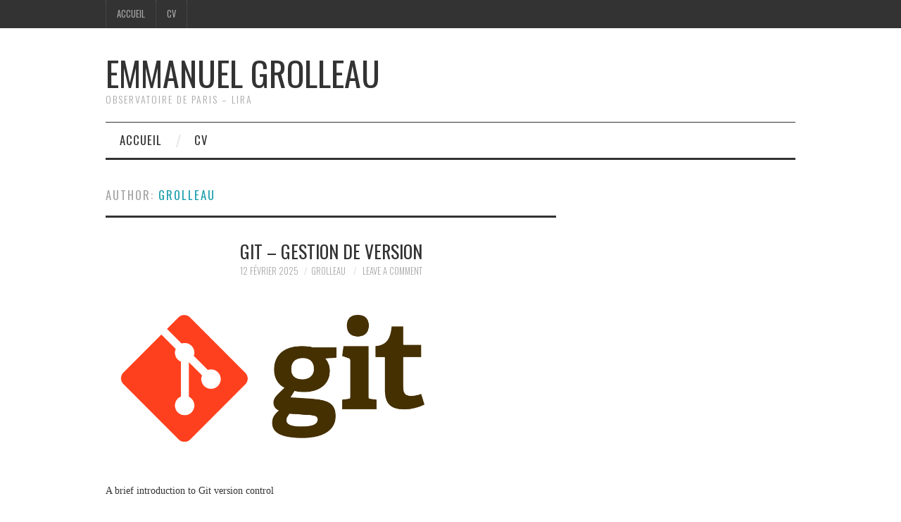

--- FILE ---
content_type: text/html; charset=UTF-8
request_url: https://sites.lesia.obspm.fr/emmanuel-grolleau/author/grolleau/
body_size: 10270
content:
<!DOCTYPE html>
<html lang="fr-FR">
<head>
	<title>grolleau, auteur sur Emmanuel Grolleau</title>

	<meta charset="UTF-8">
	<meta name="viewport" content="width=device-width">

	<link rel="profile" href="http://gmpg.org/xfn/11">
	<link rel="pingback" href="https://sites.lesia.obspm.fr/emmanuel-grolleau/xmlrpc.php">
	<link rel="shortcut icon" href="https://sites.lesia.obspm.fr/emmanuel-grolleau/files/2025/04/favicon_obspm.jpg" />


	<meta name='robots' content='index, follow, max-image-preview:large, max-snippet:-1, max-video-preview:-1' />
	<style>img:is([sizes="auto" i], [sizes^="auto," i]) { contain-intrinsic-size: 3000px 1500px }</style>
	
	<!-- This site is optimized with the Yoast SEO plugin v26.7 - https://yoast.com/wordpress/plugins/seo/ -->
	<link rel="canonical" href="https://sites.lesia.obspm.fr/emmanuel-grolleau/author/grolleau/" />
	<meta property="og:locale" content="fr_FR" />
	<meta property="og:type" content="profile" />
	<meta property="og:title" content="grolleau, auteur sur Emmanuel Grolleau" />
	<meta property="og:url" content="https://sites.lesia.obspm.fr/emmanuel-grolleau/author/grolleau/" />
	<meta property="og:site_name" content="Emmanuel Grolleau" />
	<meta property="og:image" content="https://secure.gravatar.com/avatar/9c15dc097a7cd03b5b8320154035782f?s=500&d=mm&r=g" />
	<meta name="twitter:card" content="summary_large_image" />
	<script type="application/ld+json" class="yoast-schema-graph">{"@context":"https://schema.org","@graph":[{"@type":"ProfilePage","@id":"https://sites.lesia.obspm.fr/emmanuel-grolleau/author/grolleau/","url":"https://sites.lesia.obspm.fr/emmanuel-grolleau/author/grolleau/","name":"grolleau, auteur sur Emmanuel Grolleau","isPartOf":{"@id":"https://sites.lesia.obspm.fr/emmanuel-grolleau/#website"},"primaryImageOfPage":{"@id":"https://sites.lesia.obspm.fr/emmanuel-grolleau/author/grolleau/#primaryimage"},"image":{"@id":"https://sites.lesia.obspm.fr/emmanuel-grolleau/author/grolleau/#primaryimage"},"thumbnailUrl":"https://sites.lesia.obspm.fr/emmanuel-grolleau/files/2025/02/Git-logo.png","breadcrumb":{"@id":"https://sites.lesia.obspm.fr/emmanuel-grolleau/author/grolleau/#breadcrumb"},"inLanguage":"fr-FR","potentialAction":[{"@type":"ReadAction","target":["https://sites.lesia.obspm.fr/emmanuel-grolleau/author/grolleau/"]}]},{"@type":"ImageObject","inLanguage":"fr-FR","@id":"https://sites.lesia.obspm.fr/emmanuel-grolleau/author/grolleau/#primaryimage","url":"https://sites.lesia.obspm.fr/emmanuel-grolleau/files/2025/02/Git-logo.png","contentUrl":"https://sites.lesia.obspm.fr/emmanuel-grolleau/files/2025/02/Git-logo.png","width":500,"height":306,"caption":"Git logo"},{"@type":"BreadcrumbList","@id":"https://sites.lesia.obspm.fr/emmanuel-grolleau/author/grolleau/#breadcrumb","itemListElement":[{"@type":"ListItem","position":1,"name":"Accueil","item":"https://sites.lesia.obspm.fr/emmanuel-grolleau/"},{"@type":"ListItem","position":2,"name":"Archives pour grolleau"}]},{"@type":"WebSite","@id":"https://sites.lesia.obspm.fr/emmanuel-grolleau/#website","url":"https://sites.lesia.obspm.fr/emmanuel-grolleau/","name":"Emmanuel Grolleau","description":"Observatoire de Paris - LIRA","potentialAction":[{"@type":"SearchAction","target":{"@type":"EntryPoint","urlTemplate":"https://sites.lesia.obspm.fr/emmanuel-grolleau/?s={search_term_string}"},"query-input":{"@type":"PropertyValueSpecification","valueRequired":true,"valueName":"search_term_string"}}],"inLanguage":"fr-FR"},{"@type":"Person","@id":"https://sites.lesia.obspm.fr/emmanuel-grolleau/#/schema/person/4bc228cba5a80881ef3eeae3f2838935","name":"grolleau","image":{"@type":"ImageObject","inLanguage":"fr-FR","@id":"https://sites.lesia.obspm.fr/emmanuel-grolleau/#/schema/person/image/","url":"https://secure.gravatar.com/avatar/1abcd8292ab1a8cecd18cd06b22b241b1933705266d33cbc2d2e4d08cf10e7e0?s=96&d=mm&r=g","contentUrl":"https://secure.gravatar.com/avatar/1abcd8292ab1a8cecd18cd06b22b241b1933705266d33cbc2d2e4d08cf10e7e0?s=96&d=mm&r=g","caption":"grolleau"},"mainEntityOfPage":{"@id":"https://sites.lesia.obspm.fr/emmanuel-grolleau/author/grolleau/"}}]}</script>
	<!-- / Yoast SEO plugin. -->


<link rel='dns-prefetch' href='//fonts.googleapis.com' />
<link rel="alternate" type="application/rss+xml" title="Emmanuel Grolleau &raquo; Flux" href="https://sites.lesia.obspm.fr/emmanuel-grolleau/feed/" />
<link rel="alternate" type="application/rss+xml" title="Emmanuel Grolleau &raquo; Flux des commentaires" href="https://sites.lesia.obspm.fr/emmanuel-grolleau/comments/feed/" />
<link rel="alternate" type="application/rss+xml" title="Emmanuel Grolleau &raquo; Flux des articles écrits par grolleau" href="https://sites.lesia.obspm.fr/emmanuel-grolleau/author/grolleau/feed/" />
<script type="text/javascript">
/* <![CDATA[ */
window._wpemojiSettings = {"baseUrl":"https:\/\/s.w.org\/images\/core\/emoji\/16.0.1\/72x72\/","ext":".png","svgUrl":"https:\/\/s.w.org\/images\/core\/emoji\/16.0.1\/svg\/","svgExt":".svg","source":{"concatemoji":"https:\/\/sites.lesia.obspm.fr\/emmanuel-grolleau\/wp-includes\/js\/wp-emoji-release.min.js?ver=6.8.3"}};
/*! This file is auto-generated */
!function(s,n){var o,i,e;function c(e){try{var t={supportTests:e,timestamp:(new Date).valueOf()};sessionStorage.setItem(o,JSON.stringify(t))}catch(e){}}function p(e,t,n){e.clearRect(0,0,e.canvas.width,e.canvas.height),e.fillText(t,0,0);var t=new Uint32Array(e.getImageData(0,0,e.canvas.width,e.canvas.height).data),a=(e.clearRect(0,0,e.canvas.width,e.canvas.height),e.fillText(n,0,0),new Uint32Array(e.getImageData(0,0,e.canvas.width,e.canvas.height).data));return t.every(function(e,t){return e===a[t]})}function u(e,t){e.clearRect(0,0,e.canvas.width,e.canvas.height),e.fillText(t,0,0);for(var n=e.getImageData(16,16,1,1),a=0;a<n.data.length;a++)if(0!==n.data[a])return!1;return!0}function f(e,t,n,a){switch(t){case"flag":return n(e,"\ud83c\udff3\ufe0f\u200d\u26a7\ufe0f","\ud83c\udff3\ufe0f\u200b\u26a7\ufe0f")?!1:!n(e,"\ud83c\udde8\ud83c\uddf6","\ud83c\udde8\u200b\ud83c\uddf6")&&!n(e,"\ud83c\udff4\udb40\udc67\udb40\udc62\udb40\udc65\udb40\udc6e\udb40\udc67\udb40\udc7f","\ud83c\udff4\u200b\udb40\udc67\u200b\udb40\udc62\u200b\udb40\udc65\u200b\udb40\udc6e\u200b\udb40\udc67\u200b\udb40\udc7f");case"emoji":return!a(e,"\ud83e\udedf")}return!1}function g(e,t,n,a){var r="undefined"!=typeof WorkerGlobalScope&&self instanceof WorkerGlobalScope?new OffscreenCanvas(300,150):s.createElement("canvas"),o=r.getContext("2d",{willReadFrequently:!0}),i=(o.textBaseline="top",o.font="600 32px Arial",{});return e.forEach(function(e){i[e]=t(o,e,n,a)}),i}function t(e){var t=s.createElement("script");t.src=e,t.defer=!0,s.head.appendChild(t)}"undefined"!=typeof Promise&&(o="wpEmojiSettingsSupports",i=["flag","emoji"],n.supports={everything:!0,everythingExceptFlag:!0},e=new Promise(function(e){s.addEventListener("DOMContentLoaded",e,{once:!0})}),new Promise(function(t){var n=function(){try{var e=JSON.parse(sessionStorage.getItem(o));if("object"==typeof e&&"number"==typeof e.timestamp&&(new Date).valueOf()<e.timestamp+604800&&"object"==typeof e.supportTests)return e.supportTests}catch(e){}return null}();if(!n){if("undefined"!=typeof Worker&&"undefined"!=typeof OffscreenCanvas&&"undefined"!=typeof URL&&URL.createObjectURL&&"undefined"!=typeof Blob)try{var e="postMessage("+g.toString()+"("+[JSON.stringify(i),f.toString(),p.toString(),u.toString()].join(",")+"));",a=new Blob([e],{type:"text/javascript"}),r=new Worker(URL.createObjectURL(a),{name:"wpTestEmojiSupports"});return void(r.onmessage=function(e){c(n=e.data),r.terminate(),t(n)})}catch(e){}c(n=g(i,f,p,u))}t(n)}).then(function(e){for(var t in e)n.supports[t]=e[t],n.supports.everything=n.supports.everything&&n.supports[t],"flag"!==t&&(n.supports.everythingExceptFlag=n.supports.everythingExceptFlag&&n.supports[t]);n.supports.everythingExceptFlag=n.supports.everythingExceptFlag&&!n.supports.flag,n.DOMReady=!1,n.readyCallback=function(){n.DOMReady=!0}}).then(function(){return e}).then(function(){var e;n.supports.everything||(n.readyCallback(),(e=n.source||{}).concatemoji?t(e.concatemoji):e.wpemoji&&e.twemoji&&(t(e.twemoji),t(e.wpemoji)))}))}((window,document),window._wpemojiSettings);
/* ]]> */
</script>
<style id='wp-emoji-styles-inline-css' type='text/css'>

	img.wp-smiley, img.emoji {
		display: inline !important;
		border: none !important;
		box-shadow: none !important;
		height: 1em !important;
		width: 1em !important;
		margin: 0 0.07em !important;
		vertical-align: -0.1em !important;
		background: none !important;
		padding: 0 !important;
	}
</style>
<link rel='stylesheet' id='wp-block-library-css' href='https://sites.lesia.obspm.fr/emmanuel-grolleau/wp-includes/css/dist/block-library/style.min.css?ver=6.8.3' type='text/css' media='all' />
<style id='classic-theme-styles-inline-css' type='text/css'>
/*! This file is auto-generated */
.wp-block-button__link{color:#fff;background-color:#32373c;border-radius:9999px;box-shadow:none;text-decoration:none;padding:calc(.667em + 2px) calc(1.333em + 2px);font-size:1.125em}.wp-block-file__button{background:#32373c;color:#fff;text-decoration:none}
</style>
<style id='global-styles-inline-css' type='text/css'>
:root{--wp--preset--aspect-ratio--square: 1;--wp--preset--aspect-ratio--4-3: 4/3;--wp--preset--aspect-ratio--3-4: 3/4;--wp--preset--aspect-ratio--3-2: 3/2;--wp--preset--aspect-ratio--2-3: 2/3;--wp--preset--aspect-ratio--16-9: 16/9;--wp--preset--aspect-ratio--9-16: 9/16;--wp--preset--color--black: #000000;--wp--preset--color--cyan-bluish-gray: #abb8c3;--wp--preset--color--white: #ffffff;--wp--preset--color--pale-pink: #f78da7;--wp--preset--color--vivid-red: #cf2e2e;--wp--preset--color--luminous-vivid-orange: #ff6900;--wp--preset--color--luminous-vivid-amber: #fcb900;--wp--preset--color--light-green-cyan: #7bdcb5;--wp--preset--color--vivid-green-cyan: #00d084;--wp--preset--color--pale-cyan-blue: #8ed1fc;--wp--preset--color--vivid-cyan-blue: #0693e3;--wp--preset--color--vivid-purple: #9b51e0;--wp--preset--gradient--vivid-cyan-blue-to-vivid-purple: linear-gradient(135deg,rgba(6,147,227,1) 0%,rgb(155,81,224) 100%);--wp--preset--gradient--light-green-cyan-to-vivid-green-cyan: linear-gradient(135deg,rgb(122,220,180) 0%,rgb(0,208,130) 100%);--wp--preset--gradient--luminous-vivid-amber-to-luminous-vivid-orange: linear-gradient(135deg,rgba(252,185,0,1) 0%,rgba(255,105,0,1) 100%);--wp--preset--gradient--luminous-vivid-orange-to-vivid-red: linear-gradient(135deg,rgba(255,105,0,1) 0%,rgb(207,46,46) 100%);--wp--preset--gradient--very-light-gray-to-cyan-bluish-gray: linear-gradient(135deg,rgb(238,238,238) 0%,rgb(169,184,195) 100%);--wp--preset--gradient--cool-to-warm-spectrum: linear-gradient(135deg,rgb(74,234,220) 0%,rgb(151,120,209) 20%,rgb(207,42,186) 40%,rgb(238,44,130) 60%,rgb(251,105,98) 80%,rgb(254,248,76) 100%);--wp--preset--gradient--blush-light-purple: linear-gradient(135deg,rgb(255,206,236) 0%,rgb(152,150,240) 100%);--wp--preset--gradient--blush-bordeaux: linear-gradient(135deg,rgb(254,205,165) 0%,rgb(254,45,45) 50%,rgb(107,0,62) 100%);--wp--preset--gradient--luminous-dusk: linear-gradient(135deg,rgb(255,203,112) 0%,rgb(199,81,192) 50%,rgb(65,88,208) 100%);--wp--preset--gradient--pale-ocean: linear-gradient(135deg,rgb(255,245,203) 0%,rgb(182,227,212) 50%,rgb(51,167,181) 100%);--wp--preset--gradient--electric-grass: linear-gradient(135deg,rgb(202,248,128) 0%,rgb(113,206,126) 100%);--wp--preset--gradient--midnight: linear-gradient(135deg,rgb(2,3,129) 0%,rgb(40,116,252) 100%);--wp--preset--font-size--small: 13px;--wp--preset--font-size--medium: 20px;--wp--preset--font-size--large: 36px;--wp--preset--font-size--x-large: 42px;--wp--preset--spacing--20: 0.44rem;--wp--preset--spacing--30: 0.67rem;--wp--preset--spacing--40: 1rem;--wp--preset--spacing--50: 1.5rem;--wp--preset--spacing--60: 2.25rem;--wp--preset--spacing--70: 3.38rem;--wp--preset--spacing--80: 5.06rem;--wp--preset--shadow--natural: 6px 6px 9px rgba(0, 0, 0, 0.2);--wp--preset--shadow--deep: 12px 12px 50px rgba(0, 0, 0, 0.4);--wp--preset--shadow--sharp: 6px 6px 0px rgba(0, 0, 0, 0.2);--wp--preset--shadow--outlined: 6px 6px 0px -3px rgba(255, 255, 255, 1), 6px 6px rgba(0, 0, 0, 1);--wp--preset--shadow--crisp: 6px 6px 0px rgba(0, 0, 0, 1);}:where(.is-layout-flex){gap: 0.5em;}:where(.is-layout-grid){gap: 0.5em;}body .is-layout-flex{display: flex;}.is-layout-flex{flex-wrap: wrap;align-items: center;}.is-layout-flex > :is(*, div){margin: 0;}body .is-layout-grid{display: grid;}.is-layout-grid > :is(*, div){margin: 0;}:where(.wp-block-columns.is-layout-flex){gap: 2em;}:where(.wp-block-columns.is-layout-grid){gap: 2em;}:where(.wp-block-post-template.is-layout-flex){gap: 1.25em;}:where(.wp-block-post-template.is-layout-grid){gap: 1.25em;}.has-black-color{color: var(--wp--preset--color--black) !important;}.has-cyan-bluish-gray-color{color: var(--wp--preset--color--cyan-bluish-gray) !important;}.has-white-color{color: var(--wp--preset--color--white) !important;}.has-pale-pink-color{color: var(--wp--preset--color--pale-pink) !important;}.has-vivid-red-color{color: var(--wp--preset--color--vivid-red) !important;}.has-luminous-vivid-orange-color{color: var(--wp--preset--color--luminous-vivid-orange) !important;}.has-luminous-vivid-amber-color{color: var(--wp--preset--color--luminous-vivid-amber) !important;}.has-light-green-cyan-color{color: var(--wp--preset--color--light-green-cyan) !important;}.has-vivid-green-cyan-color{color: var(--wp--preset--color--vivid-green-cyan) !important;}.has-pale-cyan-blue-color{color: var(--wp--preset--color--pale-cyan-blue) !important;}.has-vivid-cyan-blue-color{color: var(--wp--preset--color--vivid-cyan-blue) !important;}.has-vivid-purple-color{color: var(--wp--preset--color--vivid-purple) !important;}.has-black-background-color{background-color: var(--wp--preset--color--black) !important;}.has-cyan-bluish-gray-background-color{background-color: var(--wp--preset--color--cyan-bluish-gray) !important;}.has-white-background-color{background-color: var(--wp--preset--color--white) !important;}.has-pale-pink-background-color{background-color: var(--wp--preset--color--pale-pink) !important;}.has-vivid-red-background-color{background-color: var(--wp--preset--color--vivid-red) !important;}.has-luminous-vivid-orange-background-color{background-color: var(--wp--preset--color--luminous-vivid-orange) !important;}.has-luminous-vivid-amber-background-color{background-color: var(--wp--preset--color--luminous-vivid-amber) !important;}.has-light-green-cyan-background-color{background-color: var(--wp--preset--color--light-green-cyan) !important;}.has-vivid-green-cyan-background-color{background-color: var(--wp--preset--color--vivid-green-cyan) !important;}.has-pale-cyan-blue-background-color{background-color: var(--wp--preset--color--pale-cyan-blue) !important;}.has-vivid-cyan-blue-background-color{background-color: var(--wp--preset--color--vivid-cyan-blue) !important;}.has-vivid-purple-background-color{background-color: var(--wp--preset--color--vivid-purple) !important;}.has-black-border-color{border-color: var(--wp--preset--color--black) !important;}.has-cyan-bluish-gray-border-color{border-color: var(--wp--preset--color--cyan-bluish-gray) !important;}.has-white-border-color{border-color: var(--wp--preset--color--white) !important;}.has-pale-pink-border-color{border-color: var(--wp--preset--color--pale-pink) !important;}.has-vivid-red-border-color{border-color: var(--wp--preset--color--vivid-red) !important;}.has-luminous-vivid-orange-border-color{border-color: var(--wp--preset--color--luminous-vivid-orange) !important;}.has-luminous-vivid-amber-border-color{border-color: var(--wp--preset--color--luminous-vivid-amber) !important;}.has-light-green-cyan-border-color{border-color: var(--wp--preset--color--light-green-cyan) !important;}.has-vivid-green-cyan-border-color{border-color: var(--wp--preset--color--vivid-green-cyan) !important;}.has-pale-cyan-blue-border-color{border-color: var(--wp--preset--color--pale-cyan-blue) !important;}.has-vivid-cyan-blue-border-color{border-color: var(--wp--preset--color--vivid-cyan-blue) !important;}.has-vivid-purple-border-color{border-color: var(--wp--preset--color--vivid-purple) !important;}.has-vivid-cyan-blue-to-vivid-purple-gradient-background{background: var(--wp--preset--gradient--vivid-cyan-blue-to-vivid-purple) !important;}.has-light-green-cyan-to-vivid-green-cyan-gradient-background{background: var(--wp--preset--gradient--light-green-cyan-to-vivid-green-cyan) !important;}.has-luminous-vivid-amber-to-luminous-vivid-orange-gradient-background{background: var(--wp--preset--gradient--luminous-vivid-amber-to-luminous-vivid-orange) !important;}.has-luminous-vivid-orange-to-vivid-red-gradient-background{background: var(--wp--preset--gradient--luminous-vivid-orange-to-vivid-red) !important;}.has-very-light-gray-to-cyan-bluish-gray-gradient-background{background: var(--wp--preset--gradient--very-light-gray-to-cyan-bluish-gray) !important;}.has-cool-to-warm-spectrum-gradient-background{background: var(--wp--preset--gradient--cool-to-warm-spectrum) !important;}.has-blush-light-purple-gradient-background{background: var(--wp--preset--gradient--blush-light-purple) !important;}.has-blush-bordeaux-gradient-background{background: var(--wp--preset--gradient--blush-bordeaux) !important;}.has-luminous-dusk-gradient-background{background: var(--wp--preset--gradient--luminous-dusk) !important;}.has-pale-ocean-gradient-background{background: var(--wp--preset--gradient--pale-ocean) !important;}.has-electric-grass-gradient-background{background: var(--wp--preset--gradient--electric-grass) !important;}.has-midnight-gradient-background{background: var(--wp--preset--gradient--midnight) !important;}.has-small-font-size{font-size: var(--wp--preset--font-size--small) !important;}.has-medium-font-size{font-size: var(--wp--preset--font-size--medium) !important;}.has-large-font-size{font-size: var(--wp--preset--font-size--large) !important;}.has-x-large-font-size{font-size: var(--wp--preset--font-size--x-large) !important;}
:where(.wp-block-post-template.is-layout-flex){gap: 1.25em;}:where(.wp-block-post-template.is-layout-grid){gap: 1.25em;}
:where(.wp-block-columns.is-layout-flex){gap: 2em;}:where(.wp-block-columns.is-layout-grid){gap: 2em;}
:root :where(.wp-block-pullquote){font-size: 1.5em;line-height: 1.6;}
</style>
<link rel='stylesheet' id='cptch_stylesheet-css' href='https://sites.lesia.obspm.fr/emmanuel-grolleau/wp-content/plugins/captcha/css/front_end_style.css?ver=4.4.5' type='text/css' media='all' />
<link rel='stylesheet' id='dashicons-css' href='https://sites.lesia.obspm.fr/emmanuel-grolleau/wp-includes/css/dashicons.min.css?ver=6.8.3' type='text/css' media='all' />
<link rel='stylesheet' id='cptch_mobile_style-css' href='https://sites.lesia.obspm.fr/emmanuel-grolleau/wp-content/plugins/captcha/css/mobile_style.css?ver=4.4.5' type='text/css' media='all' />
<link rel='stylesheet' id='eap-styles-css' href='https://sites.lesia.obspm.fr/emmanuel-grolleau/wp-content/plugins/events-as-posts/css/eap.css?ver=6.8.3' type='text/css' media='all' />
<style id='eap-styles-inline-css' type='text/css'>
.eap__event { padding: 1em; background: #f4f4f4; }.eap__list { display: -ms-grid; display: grid; grid-template-columns: 1fr; grid-gap: 1.6em; background: initial; }.eap__title { margin: 0 0 .6em !important;}@media screen and (min-width: 576px) { .eap__event { display: -ms-grid; display: grid; grid-template-columns: 1fr 2fr; grid-gap: 1.6em; } }/* events as posts custom css */&amp;#13;&amp;#13;.eap__list {&amp;#13;&amp;#13;}&amp;#13;.eap__event {&amp;#13;&amp;#13;}
</style>
<link rel='stylesheet' id='toc-screen-css' href='https://sites.lesia.obspm.fr/emmanuel-grolleau/wp-content/plugins/table-of-contents-plus/screen.min.css?ver=2411.1' type='text/css' media='all' />
<link rel='stylesheet' id='athemes-headings-fonts-css' href='//fonts.googleapis.com/css?family=Oswald%3A300%2C400%2C700&#038;ver=6.8.3' type='text/css' media='all' />
<link rel='stylesheet' id='athemes-symbols-css' href='https://sites.lesia.obspm.fr/emmanuel-grolleau/wp-content/themes/fashionistas/css/athemes-symbols.css?ver=6.8.3' type='text/css' media='all' />
<link rel='stylesheet' id='athemes-bootstrap-css' href='https://sites.lesia.obspm.fr/emmanuel-grolleau/wp-content/themes/fashionistas/css/bootstrap.min.css?ver=6.8.3' type='text/css' media='all' />
<link rel='stylesheet' id='athemes-style-css' href='https://sites.lesia.obspm.fr/emmanuel-grolleau/wp-content/themes/fashionistas/style.css?ver=6.8.3' type='text/css' media='all' />
<style id='athemes-style-inline-css' type='text/css'>
button, input[type="button"], input[type="reset"], input[type="submit"], #top-navigation, #top-navigation li:hover ul, #top-navigation li.sfHover ul, #main-navigation li:hover ul, #main-navigation li.sfHover ul, #main-navigation > .sf-menu > ul, .site-content [class*="navigation"] a, .widget-tab-nav li.active a, .widget-social-icons li a [class^="ico-"]:before, .site-footer { background: ; }
#main-navigation, .entry-footer, .page-header, .author-info, .site-content [class*="navigation"] a:hover, .site-content .post-navigation, .comments-title, .widget, .widget-title, ul.widget-tab-nav, .site-extra { border-color: ; }
.site-title a { color: ; }
.site-description { color: ; }
.entry-title, .entry-title a { color: ; }
body { color: ; }

</style>
<script type="text/javascript" src="https://sites.lesia.obspm.fr/emmanuel-grolleau/wp-includes/js/jquery/jquery.min.js?ver=3.7.1" id="jquery-core-js"></script>
<script type="text/javascript" src="https://sites.lesia.obspm.fr/emmanuel-grolleau/wp-includes/js/jquery/jquery-migrate.min.js?ver=3.4.1" id="jquery-migrate-js"></script>
<script type="text/javascript" src="https://sites.lesia.obspm.fr/emmanuel-grolleau/wp-content/themes/fashionistas/js/bootstrap.min.js?ver=6.8.3" id="athemes-bootstrap-js-js"></script>
<script type="text/javascript" src="https://sites.lesia.obspm.fr/emmanuel-grolleau/wp-content/themes/fashionistas/js/hoverIntent.js?ver=6.8.3" id="athemes-superfish-hoverIntent-js"></script>
<script type="text/javascript" src="https://sites.lesia.obspm.fr/emmanuel-grolleau/wp-content/themes/fashionistas/js/superfish.js?ver=6.8.3" id="athemes-superfish-js"></script>
<script type="text/javascript" src="https://sites.lesia.obspm.fr/emmanuel-grolleau/wp-content/themes/fashionistas/js/settings.js?ver=6.8.3" id="athemes-settings-js"></script>
<link rel="https://api.w.org/" href="https://sites.lesia.obspm.fr/emmanuel-grolleau/wp-json/" /><link rel="alternate" title="JSON" type="application/json" href="https://sites.lesia.obspm.fr/emmanuel-grolleau/wp-json/wp/v2/users/9" /><link rel="EditURI" type="application/rsd+xml" title="RSD" href="https://sites.lesia.obspm.fr/emmanuel-grolleau/xmlrpc.php?rsd" />
<meta name="generator" content="WordPress 6.8.3" />
<meta name="generator" content="Redux 4.5.10" /><!-- Analytics by WP Statistics - https://wp-statistics.com -->
<!--[if lt IE 9]>
<script src="https://sites.lesia.obspm.fr/emmanuel-grolleau/wp-content/themes/fashionistas/js/html5shiv.js"></script>
<![endif]-->
<style type="text/css">.recentcomments a{display:inline !important;padding:0 !important;margin:0 !important;}</style><link rel="icon" href="https://sites.lesia.obspm.fr/emmanuel-grolleau/files/2016/06/cropped-1159621417-32x32.jpg" sizes="32x32" />
<link rel="icon" href="https://sites.lesia.obspm.fr/emmanuel-grolleau/files/2016/06/cropped-1159621417-192x192.jpg" sizes="192x192" />
<link rel="apple-touch-icon" href="https://sites.lesia.obspm.fr/emmanuel-grolleau/files/2016/06/cropped-1159621417-180x180.jpg" />
<meta name="msapplication-TileImage" content="https://sites.lesia.obspm.fr/emmanuel-grolleau/files/2016/06/cropped-1159621417-270x270.jpg" />
</head>

<body class="archive author author-grolleau author-9 wp-theme-fashionistas">

	<nav id="top-navigation" class="main-navigation" role="navigation">
		<div class="clearfix container">
			<div class="sf-menu"><ul>
<li ><a href="https://sites.lesia.obspm.fr/emmanuel-grolleau/">Accueil</a></li><li class="page_item page-item-15"><a href="https://sites.lesia.obspm.fr/emmanuel-grolleau/cv/">CV</a></li>
</ul></div>
		</div>
	<!-- #top-navigation --></nav>

	<header id="masthead" class="clearfix container site-header" role="banner">
		<div class="site-branding">
						
								<div class="site-title">
					<a href="https://sites.lesia.obspm.fr/emmanuel-grolleau/" title="Emmanuel Grolleau" rel="home">
						Emmanuel Grolleau					</a>
				</div>
				<div class="site-description">Observatoire de Paris &#8211; LIRA</div>
					<!-- .site-branding --></div>

					<!-- #masthead --></header>

	<nav id="main-navigation" class="container main-navigation" role="navigation">
		<a href="#main-navigation" class="nav-open">Menu</a>
		<a href="#" class="nav-close">Close</a>
		<div class="sf-menu"><ul>
<li ><a href="https://sites.lesia.obspm.fr/emmanuel-grolleau/">Accueil</a></li><li class="page_item page-item-15"><a href="https://sites.lesia.obspm.fr/emmanuel-grolleau/cv/">CV</a></li>
</ul></div>
	<!-- #main-navigation --></nav>

	<div id="main" class="site-main">
		<div class="clearfix container">
	<section id="primary" class="content-area">
		<div id="content" class="site-content" role="main">

		
			<header class="page-header">
				<h1 class="page-title">
					Author: <span class="vcard"><a class="url fn n" href="https://sites.lesia.obspm.fr/emmanuel-grolleau/author/grolleau/" title="grolleau" rel="me">grolleau</a></span>				</h1>
							</header><!-- .page-header -->

						
				
<article id="post-250" class="clearfix post-250 post type-post status-publish format-standard has-post-thumbnail hentry category-gestion-de-version category-non-classe tag-git tag-git-merge tag-git-push tag-scm tag-source-control">
	<header class="entry-header">
		<h2 class="entry-title"><a href="https://sites.lesia.obspm.fr/emmanuel-grolleau/2025/02/12/introduction-aux-commandes-de-base-de-git/" rel="bookmark">Git &#8211; Gestion de version</a></h2>

				<div class="entry-meta">
			<span class="posted-on"><a href="https://sites.lesia.obspm.fr/emmanuel-grolleau/2025/02/12/introduction-aux-commandes-de-base-de-git/" rel="bookmark"><time class="entry-date published updated" datetime="2025-02-12T17:04:11+01:00">12 février 2025</time></a></span><span class="byline"><span class="author vcard"><a class="url fn n" href="https://sites.lesia.obspm.fr/emmanuel-grolleau/author/grolleau/">grolleau</a></span></span>
						<span class="comments-link"> <a href="https://sites.lesia.obspm.fr/emmanuel-grolleau/2025/02/12/introduction-aux-commandes-de-base-de-git/#respond">Leave a Comment</a></span>
					<!-- .entry-meta --></div>
			<!-- .entry-header --></header>

			<div class="entry-thumbnail">
			<a href="https://sites.lesia.obspm.fr/emmanuel-grolleau/2025/02/12/introduction-aux-commandes-de-base-de-git/" title="Git &#8211; Gestion de version" >
				<img width="500" height="250" src="https://sites.lesia.obspm.fr/emmanuel-grolleau/files/2025/02/Git-logo-500x250.png" class="attachment-thumb-featured size-thumb-featured wp-post-image" alt="Git" decoding="async" fetchpriority="high" />			</a>
		</div>
		

			<div class="entry-summary">
			<p>A brief introduction to Git version control <a href="https://sites.lesia.obspm.fr/emmanuel-grolleau/2025/02/12/introduction-aux-commandes-de-base-de-git/" class="more-link">Continue Reading <span class="meta-nav">&rarr;</span></a></p>
		<!-- .entry-summary --></div>
	
	<footer class="entry-meta entry-footer">
								<span class="cat-links">
				<i class="ico-folder"></i> <a href="https://sites.lesia.obspm.fr/emmanuel-grolleau/category/informatique/developpement/gestion-de-version/" rel="category tag">Gestion de version</a>, <a href="https://sites.lesia.obspm.fr/emmanuel-grolleau/category/non-classe/" rel="category tag">Non classé</a>			</span>
			
						<span class="tags-links">
				<i class="ico-tags"></i> <a href="https://sites.lesia.obspm.fr/emmanuel-grolleau/tag/git/" rel="tag">Git</a>, <a href="https://sites.lesia.obspm.fr/emmanuel-grolleau/tag/git-merge/" rel="tag">git merge</a>, <a href="https://sites.lesia.obspm.fr/emmanuel-grolleau/tag/git-push/" rel="tag">git push</a>, <a href="https://sites.lesia.obspm.fr/emmanuel-grolleau/tag/scm/" rel="tag">SCM</a>, <a href="https://sites.lesia.obspm.fr/emmanuel-grolleau/tag/source-control/" rel="tag">Source control</a>			</span>
						<!-- .entry-meta --></footer>
<!-- #post-250--></article>
			
				
<article id="post-198" class="clearfix post-198 post type-post status-publish format-standard has-post-thumbnail hentry category-statistics tag-bayes-theorem tag-bayesian-approach tag-bayesian-neural-networks">
	<header class="entry-header">
		<h2 class="entry-title"><a href="https://sites.lesia.obspm.fr/emmanuel-grolleau/2023/11/06/bayesian-statistics/" rel="bookmark">Bayesian statistics</a></h2>

				<div class="entry-meta">
			<span class="posted-on"><a href="https://sites.lesia.obspm.fr/emmanuel-grolleau/2023/11/06/bayesian-statistics/" rel="bookmark"><time class="entry-date published updated" datetime="2023-11-06T16:40:10+01:00">6 novembre 2023</time></a></span><span class="byline"><span class="author vcard"><a class="url fn n" href="https://sites.lesia.obspm.fr/emmanuel-grolleau/author/grolleau/">grolleau</a></span></span>
						<span class="comments-link"> <a href="https://sites.lesia.obspm.fr/emmanuel-grolleau/2023/11/06/bayesian-statistics/#respond">Leave a Comment</a></span>
					<!-- .entry-meta --></div>
			<!-- .entry-header --></header>

			<div class="entry-thumbnail">
			<a href="https://sites.lesia.obspm.fr/emmanuel-grolleau/2023/11/06/bayesian-statistics/" title="Bayesian statistics" >
				<img width="386" height="250" src="https://sites.lesia.obspm.fr/emmanuel-grolleau/files/2023/11/image_bayesian-1.png" class="attachment-thumb-featured size-thumb-featured wp-post-image" alt="" decoding="async" srcset="https://sites.lesia.obspm.fr/emmanuel-grolleau/files/2023/11/image_bayesian-1.png 576w, https://sites.lesia.obspm.fr/emmanuel-grolleau/files/2023/11/image_bayesian-1-300x194.png 300w, https://sites.lesia.obspm.fr/emmanuel-grolleau/files/2023/11/image_bayesian-1-150x97.png 150w, https://sites.lesia.obspm.fr/emmanuel-grolleau/files/2023/11/image_bayesian-1-232x150.png 232w" sizes="(max-width: 386px) 100vw, 386px" />			</a>
		</div>
		

			<div class="entry-summary">
			<p>A brief introduction to Bayesian statistics <a href="https://sites.lesia.obspm.fr/emmanuel-grolleau/2023/11/06/bayesian-statistics/" class="more-link">Continue Reading <span class="meta-nav">&rarr;</span></a></p>
		<!-- .entry-summary --></div>
	
	<footer class="entry-meta entry-footer">
								<span class="cat-links">
				<i class="ico-folder"></i> <a href="https://sites.lesia.obspm.fr/emmanuel-grolleau/category/non-classe/statistics/" rel="category tag">Statistics</a>			</span>
			
						<span class="tags-links">
				<i class="ico-tags"></i> <a href="https://sites.lesia.obspm.fr/emmanuel-grolleau/tag/bayes-theorem/" rel="tag">Bayes&#039; theorem</a>, <a href="https://sites.lesia.obspm.fr/emmanuel-grolleau/tag/bayesian-approach/" rel="tag">Bayesian approach</a>, <a href="https://sites.lesia.obspm.fr/emmanuel-grolleau/tag/bayesian-neural-networks/" rel="tag">Bayesian Neural Networks</a>			</span>
						<!-- .entry-meta --></footer>
<!-- #post-198--></article>
			
				
<article id="post-99" class="clearfix post-99 post type-post status-publish format-standard has-post-thumbnail hentry category-ml tag-apprentissage-non-supervise tag-apprentissage-supervise tag-arbre-de-decision tag-bagging tag-cartes-auto-organisatrices tag-classification-naive-bayesienne tag-deep-learning tag-dilemme-biaisvariance tag-foret-aleatoire tag-k-moyennes tag-les-k-plus-proches-voisins tag-les-reseaux-de-neurones tag-modele-arma tag-perceptron tag-perceptron-multicouche tag-protocole-dapprentissage tag-regle-de-bayes tag-regression-multivariee tag-regression-regularisee tag-series-temporelles tag-series-temporelles-et-machine-learning">
	<header class="entry-header">
		<h2 class="entry-title"><a href="https://sites.lesia.obspm.fr/emmanuel-grolleau/2017/08/28/apprentissage-automatique-machine-learning/" rel="bookmark">Apprentissage automatique &#8211; Machine Learning</a></h2>

				<div class="entry-meta">
			<span class="posted-on"><a href="https://sites.lesia.obspm.fr/emmanuel-grolleau/2017/08/28/apprentissage-automatique-machine-learning/" rel="bookmark"><time class="entry-date published updated" datetime="2017-08-28T15:00:14+01:00">28 août 2017</time></a></span><span class="byline"><span class="author vcard"><a class="url fn n" href="https://sites.lesia.obspm.fr/emmanuel-grolleau/author/grolleau/">grolleau</a></span></span>
						<span class="comments-link"> <a href="https://sites.lesia.obspm.fr/emmanuel-grolleau/2017/08/28/apprentissage-automatique-machine-learning/#respond">Leave a Comment</a></span>
					<!-- .entry-meta --></div>
			<!-- .entry-header --></header>

			<div class="entry-thumbnail">
			<a href="https://sites.lesia.obspm.fr/emmanuel-grolleau/2017/08/28/apprentissage-automatique-machine-learning/" title="Apprentissage automatique &#8211; Machine Learning" >
				<img width="354" height="250" src="https://sites.lesia.obspm.fr/emmanuel-grolleau/files/2023/11/Machine-Learning.jpg" class="attachment-thumb-featured size-thumb-featured wp-post-image" alt="" decoding="async" srcset="https://sites.lesia.obspm.fr/emmanuel-grolleau/files/2023/11/Machine-Learning.jpg 1024w, https://sites.lesia.obspm.fr/emmanuel-grolleau/files/2023/11/Machine-Learning-300x212.jpg 300w, https://sites.lesia.obspm.fr/emmanuel-grolleau/files/2023/11/Machine-Learning-768x543.jpg 768w, https://sites.lesia.obspm.fr/emmanuel-grolleau/files/2023/11/Machine-Learning-150x106.jpg 150w, https://sites.lesia.obspm.fr/emmanuel-grolleau/files/2023/11/Machine-Learning-212x150.jpg 212w" sizes="(max-width: 354px) 100vw, 354px" />			</a>
		</div>
		

			<div class="entry-summary">
			<p>Introduction au Machine Learning, apprentissage supervisé, apprentissage non supervisé, séries temporelles, &#8230; <a href="https://sites.lesia.obspm.fr/emmanuel-grolleau/2017/08/28/apprentissage-automatique-machine-learning/" class="more-link">Continue Reading <span class="meta-nav">&rarr;</span></a></p>
		<!-- .entry-summary --></div>
	
	<footer class="entry-meta entry-footer">
								<span class="cat-links">
				<i class="ico-folder"></i> <a href="https://sites.lesia.obspm.fr/emmanuel-grolleau/category/informatique/ml/" rel="category tag">Apprentissage automatique</a>			</span>
			
						<span class="tags-links">
				<i class="ico-tags"></i> <a href="https://sites.lesia.obspm.fr/emmanuel-grolleau/tag/apprentissage-non-supervise/" rel="tag">Apprentissage non supervisé</a>, <a href="https://sites.lesia.obspm.fr/emmanuel-grolleau/tag/apprentissage-supervise/" rel="tag">Apprentissage supervisé</a>, <a href="https://sites.lesia.obspm.fr/emmanuel-grolleau/tag/arbre-de-decision/" rel="tag">Arbre de décision</a>, <a href="https://sites.lesia.obspm.fr/emmanuel-grolleau/tag/bagging/" rel="tag">Bagging</a>, <a href="https://sites.lesia.obspm.fr/emmanuel-grolleau/tag/cartes-auto-organisatrices/" rel="tag">Cartes auto-organisatrices</a>, <a href="https://sites.lesia.obspm.fr/emmanuel-grolleau/tag/classification-naive-bayesienne/" rel="tag">Classification naïve bayésienne</a>, <a href="https://sites.lesia.obspm.fr/emmanuel-grolleau/tag/deep-learning/" rel="tag">Deep learning</a>, <a href="https://sites.lesia.obspm.fr/emmanuel-grolleau/tag/dilemme-biaisvariance/" rel="tag">Dilemme biais/variance</a>, <a href="https://sites.lesia.obspm.fr/emmanuel-grolleau/tag/foret-aleatoire/" rel="tag">Forêt aléatoire</a>, <a href="https://sites.lesia.obspm.fr/emmanuel-grolleau/tag/k-moyennes/" rel="tag">K-moyennes</a>, <a href="https://sites.lesia.obspm.fr/emmanuel-grolleau/tag/les-k-plus-proches-voisins/" rel="tag">Les k plus proches voisins</a>, <a href="https://sites.lesia.obspm.fr/emmanuel-grolleau/tag/les-reseaux-de-neurones/" rel="tag">Les réseaux de neurones</a>, <a href="https://sites.lesia.obspm.fr/emmanuel-grolleau/tag/modele-arma/" rel="tag">Modèle ARMA</a>, <a href="https://sites.lesia.obspm.fr/emmanuel-grolleau/tag/perceptron/" rel="tag">Perceptron</a>, <a href="https://sites.lesia.obspm.fr/emmanuel-grolleau/tag/perceptron-multicouche/" rel="tag">Perceptron multicouche</a>, <a href="https://sites.lesia.obspm.fr/emmanuel-grolleau/tag/protocole-dapprentissage/" rel="tag">Protocole d’apprentissage</a>, <a href="https://sites.lesia.obspm.fr/emmanuel-grolleau/tag/regle-de-bayes/" rel="tag">Règle de Bayes</a>, <a href="https://sites.lesia.obspm.fr/emmanuel-grolleau/tag/regression-multivariee/" rel="tag">Régression multivariée</a>, <a href="https://sites.lesia.obspm.fr/emmanuel-grolleau/tag/regression-regularisee/" rel="tag">Régression régularisée</a>, <a href="https://sites.lesia.obspm.fr/emmanuel-grolleau/tag/series-temporelles/" rel="tag">Séries temporelles</a>, <a href="https://sites.lesia.obspm.fr/emmanuel-grolleau/tag/series-temporelles-et-machine-learning/" rel="tag">Séries temporelles et Machine Learning</a>			</span>
						<!-- .entry-meta --></footer>
<!-- #post-99--></article>
			
				
<article id="post-87" class="clearfix post-87 post type-post status-publish format-standard has-post-thumbnail hentry category-tests-logiciels tag-anomalie tag-bug tag-cycle-de-developpment-logiciel tag-fiche-de-test tag-framework-de-test tag-integration-continue tag-matrice-de-couverture tag-plan-de-test tag-qualite-logicielle tag-test-dintegration tag-test-de-validation tag-test-unitaire tag-tests">
	<header class="entry-header">
		<h2 class="entry-title"><a href="https://sites.lesia.obspm.fr/emmanuel-grolleau/2016/07/21/tests-logiciels/" rel="bookmark">Tests logiciels et cycles de développement logiciel</a></h2>

				<div class="entry-meta">
			<span class="posted-on"><a href="https://sites.lesia.obspm.fr/emmanuel-grolleau/2016/07/21/tests-logiciels/" rel="bookmark"><time class="entry-date published updated" datetime="2016-07-21T16:00:28+01:00">21 juillet 2016</time></a></span><span class="byline"><span class="author vcard"><a class="url fn n" href="https://sites.lesia.obspm.fr/emmanuel-grolleau/author/grolleau/">grolleau</a></span></span>
						<span class="comments-link"> <a href="https://sites.lesia.obspm.fr/emmanuel-grolleau/2016/07/21/tests-logiciels/#respond">Leave a Comment</a></span>
					<!-- .entry-meta --></div>
			<!-- .entry-header --></header>

			<div class="entry-thumbnail">
			<a href="https://sites.lesia.obspm.fr/emmanuel-grolleau/2016/07/21/tests-logiciels/" title="Tests logiciels et cycles de développement logiciel" >
				<img width="414" height="250" src="https://sites.lesia.obspm.fr/emmanuel-grolleau/files/2023/11/tests.jpg" class="attachment-thumb-featured size-thumb-featured wp-post-image" alt="" decoding="async" loading="lazy" srcset="https://sites.lesia.obspm.fr/emmanuel-grolleau/files/2023/11/tests.jpg 824w, https://sites.lesia.obspm.fr/emmanuel-grolleau/files/2023/11/tests-300x181.jpg 300w, https://sites.lesia.obspm.fr/emmanuel-grolleau/files/2023/11/tests-768x463.jpg 768w, https://sites.lesia.obspm.fr/emmanuel-grolleau/files/2023/11/tests-150x90.jpg 150w, https://sites.lesia.obspm.fr/emmanuel-grolleau/files/2023/11/tests-250x150.jpg 250w" sizes="auto, (max-width: 414px) 100vw, 414px" />			</a>
		</div>
		

			<div class="entry-summary">
			<p>Cours sur les tests logiciels et les cycles de développement logiciel <a href="https://sites.lesia.obspm.fr/emmanuel-grolleau/2016/07/21/tests-logiciels/" class="more-link">Continue Reading <span class="meta-nav">&rarr;</span></a></p>
		<!-- .entry-summary --></div>
	
	<footer class="entry-meta entry-footer">
								<span class="cat-links">
				<i class="ico-folder"></i> <a href="https://sites.lesia.obspm.fr/emmanuel-grolleau/category/informatique/developpement/tests-logiciels/" rel="category tag">Tests logiciels</a>			</span>
			
						<span class="tags-links">
				<i class="ico-tags"></i> <a href="https://sites.lesia.obspm.fr/emmanuel-grolleau/tag/anomalie/" rel="tag">Anomalie</a>, <a href="https://sites.lesia.obspm.fr/emmanuel-grolleau/tag/bug/" rel="tag">bug</a>, <a href="https://sites.lesia.obspm.fr/emmanuel-grolleau/tag/cycle-de-developpment-logiciel/" rel="tag">Cycle de développment logiciel</a>, <a href="https://sites.lesia.obspm.fr/emmanuel-grolleau/tag/fiche-de-test/" rel="tag">Fiche de test</a>, <a href="https://sites.lesia.obspm.fr/emmanuel-grolleau/tag/framework-de-test/" rel="tag">Framework de test</a>, <a href="https://sites.lesia.obspm.fr/emmanuel-grolleau/tag/integration-continue/" rel="tag">Intégration continue</a>, <a href="https://sites.lesia.obspm.fr/emmanuel-grolleau/tag/matrice-de-couverture/" rel="tag">Matrice de couverture</a>, <a href="https://sites.lesia.obspm.fr/emmanuel-grolleau/tag/plan-de-test/" rel="tag">Plan de test</a>, <a href="https://sites.lesia.obspm.fr/emmanuel-grolleau/tag/qualite-logicielle/" rel="tag">Qualité logicielle</a>, <a href="https://sites.lesia.obspm.fr/emmanuel-grolleau/tag/test-dintegration/" rel="tag">test d'intégration</a>, <a href="https://sites.lesia.obspm.fr/emmanuel-grolleau/tag/test-de-validation/" rel="tag">test de validation</a>, <a href="https://sites.lesia.obspm.fr/emmanuel-grolleau/tag/test-unitaire/" rel="tag">test unitaire</a>, <a href="https://sites.lesia.obspm.fr/emmanuel-grolleau/tag/tests/" rel="tag">tests</a>			</span>
						<!-- .entry-meta --></footer>
<!-- #post-87--></article>
			
				
<article id="post-76" class="clearfix post-76 post type-post status-publish format-standard has-post-thumbnail hentry category-parallelisme tag-c tag-openmp tag-operation-de-reduction tag-parallelisme tag-schedule-dynamic tag-schedule-static tag-sections-nowait">
	<header class="entry-header">
		<h2 class="entry-title"><a href="https://sites.lesia.obspm.fr/emmanuel-grolleau/2016/06/17/openmp/" rel="bookmark">OpenMP &#8211; Calcul parallèle</a></h2>

				<div class="entry-meta">
			<span class="posted-on"><a href="https://sites.lesia.obspm.fr/emmanuel-grolleau/2016/06/17/openmp/" rel="bookmark"><time class="entry-date published updated" datetime="2016-06-17T00:08:53+01:00">17 juin 2016</time></a></span><span class="byline"><span class="author vcard"><a class="url fn n" href="https://sites.lesia.obspm.fr/emmanuel-grolleau/author/grolleau/">grolleau</a></span></span>
						<span class="comments-link"> <a href="https://sites.lesia.obspm.fr/emmanuel-grolleau/2016/06/17/openmp/#respond">Leave a Comment</a></span>
					<!-- .entry-meta --></div>
			<!-- .entry-header --></header>

			<div class="entry-thumbnail">
			<a href="https://sites.lesia.obspm.fr/emmanuel-grolleau/2016/06/17/openmp/" title="OpenMP &#8211; Calcul parallèle" >
				<img width="405" height="228" src="https://sites.lesia.obspm.fr/emmanuel-grolleau/files/2023/11/OpenMP-Logo.png" class="attachment-thumb-featured size-thumb-featured wp-post-image" alt="" decoding="async" loading="lazy" srcset="https://sites.lesia.obspm.fr/emmanuel-grolleau/files/2023/11/OpenMP-Logo.png 405w, https://sites.lesia.obspm.fr/emmanuel-grolleau/files/2023/11/OpenMP-Logo-300x169.png 300w, https://sites.lesia.obspm.fr/emmanuel-grolleau/files/2023/11/OpenMP-Logo-150x84.png 150w, https://sites.lesia.obspm.fr/emmanuel-grolleau/files/2023/11/OpenMP-Logo-250x141.png 250w" sizes="auto, (max-width: 405px) 100vw, 405px" />			</a>
		</div>
		

			<div class="entry-summary">
			<p>Introduction à OpenMP <a href="https://sites.lesia.obspm.fr/emmanuel-grolleau/2016/06/17/openmp/" class="more-link">Continue Reading <span class="meta-nav">&rarr;</span></a></p>
		<!-- .entry-summary --></div>
	
	<footer class="entry-meta entry-footer">
								<span class="cat-links">
				<i class="ico-folder"></i> <a href="https://sites.lesia.obspm.fr/emmanuel-grolleau/category/informatique/parallelisme/" rel="category tag">Parallélisme</a>			</span>
			
						<span class="tags-links">
				<i class="ico-tags"></i> <a href="https://sites.lesia.obspm.fr/emmanuel-grolleau/tag/c/" rel="tag">C</a>, <a href="https://sites.lesia.obspm.fr/emmanuel-grolleau/tag/openmp/" rel="tag">OpenMP</a>, <a href="https://sites.lesia.obspm.fr/emmanuel-grolleau/tag/operation-de-reduction/" rel="tag">Opération de réduction</a>, <a href="https://sites.lesia.obspm.fr/emmanuel-grolleau/tag/parallelisme/" rel="tag">parallélisme</a>, <a href="https://sites.lesia.obspm.fr/emmanuel-grolleau/tag/schedule-dynamic/" rel="tag">Schedule Dynamic</a>, <a href="https://sites.lesia.obspm.fr/emmanuel-grolleau/tag/schedule-static/" rel="tag">Schedule Static</a>, <a href="https://sites.lesia.obspm.fr/emmanuel-grolleau/tag/sections-nowait/" rel="tag">Sections Nowait</a>			</span>
						<!-- .entry-meta --></footer>
<!-- #post-76--></article>
			
				
<article id="post-71" class="clearfix post-71 post type-post status-publish format-standard has-post-thumbnail hentry category-ide tag-cdt tag-eclipse tag-ide">
	<header class="entry-header">
		<h2 class="entry-title"><a href="https://sites.lesia.obspm.fr/emmanuel-grolleau/2016/06/17/eclipse/" rel="bookmark">Eclipse</a></h2>

				<div class="entry-meta">
			<span class="posted-on"><a href="https://sites.lesia.obspm.fr/emmanuel-grolleau/2016/06/17/eclipse/" rel="bookmark"><time class="entry-date published updated" datetime="2016-06-17T00:03:07+01:00">17 juin 2016</time></a></span><span class="byline"><span class="author vcard"><a class="url fn n" href="https://sites.lesia.obspm.fr/emmanuel-grolleau/author/grolleau/">grolleau</a></span></span>
						<span class="comments-link"> <a href="https://sites.lesia.obspm.fr/emmanuel-grolleau/2016/06/17/eclipse/#respond">Leave a Comment</a></span>
					<!-- .entry-meta --></div>
			<!-- .entry-header --></header>

			<div class="entry-thumbnail">
			<a href="https://sites.lesia.obspm.fr/emmanuel-grolleau/2016/06/17/eclipse/" title="Eclipse" >
				<img width="450" height="250" src="https://sites.lesia.obspm.fr/emmanuel-grolleau/files/2023/11/eclipse.jpg" class="attachment-thumb-featured size-thumb-featured wp-post-image" alt="" decoding="async" loading="lazy" srcset="https://sites.lesia.obspm.fr/emmanuel-grolleau/files/2023/11/eclipse.jpg 900w, https://sites.lesia.obspm.fr/emmanuel-grolleau/files/2023/11/eclipse-300x167.jpg 300w, https://sites.lesia.obspm.fr/emmanuel-grolleau/files/2023/11/eclipse-768x427.jpg 768w, https://sites.lesia.obspm.fr/emmanuel-grolleau/files/2023/11/eclipse-150x83.jpg 150w, https://sites.lesia.obspm.fr/emmanuel-grolleau/files/2023/11/eclipse-250x139.jpg 250w" sizes="auto, (max-width: 450px) 100vw, 450px" />			</a>
		</div>
		

			<div class="entry-summary">
					<!-- .entry-summary --></div>
	
	<footer class="entry-meta entry-footer">
								<span class="cat-links">
				<i class="ico-folder"></i> <a href="https://sites.lesia.obspm.fr/emmanuel-grolleau/category/informatique/developpement/ide/" rel="category tag">Environnement de développement (IDE)</a>			</span>
			
						<span class="tags-links">
				<i class="ico-tags"></i> <a href="https://sites.lesia.obspm.fr/emmanuel-grolleau/tag/cdt/" rel="tag">CDT</a>, <a href="https://sites.lesia.obspm.fr/emmanuel-grolleau/tag/eclipse/" rel="tag">Eclipse</a>, <a href="https://sites.lesia.obspm.fr/emmanuel-grolleau/tag/ide/" rel="tag">IDE</a>			</span>
						<!-- .entry-meta --></footer>
<!-- #post-71--></article>
			
				
<article id="post-69" class="clearfix post-69 post type-post status-publish format-standard has-post-thumbnail hentry category-algorithmie tag-arbre-binaire tag-deque tag-dictionnaire tag-fifo tag-file tag-lifo tag-liste tag-pile tag-tas tag-tda tag-vecteur">
	<header class="entry-header">
		<h2 class="entry-title"><a href="https://sites.lesia.obspm.fr/emmanuel-grolleau/2016/06/17/structure-de-donnees/" rel="bookmark">Structure de données &#8211; Type de Données Abstrait</a></h2>

				<div class="entry-meta">
			<span class="posted-on"><a href="https://sites.lesia.obspm.fr/emmanuel-grolleau/2016/06/17/structure-de-donnees/" rel="bookmark"><time class="entry-date published updated" datetime="2016-06-17T00:00:37+01:00">17 juin 2016</time></a></span><span class="byline"><span class="author vcard"><a class="url fn n" href="https://sites.lesia.obspm.fr/emmanuel-grolleau/author/grolleau/">grolleau</a></span></span>
						<span class="comments-link"> <a href="https://sites.lesia.obspm.fr/emmanuel-grolleau/2016/06/17/structure-de-donnees/#respond">Leave a Comment</a></span>
					<!-- .entry-meta --></div>
			<!-- .entry-header --></header>

			<div class="entry-thumbnail">
			<a href="https://sites.lesia.obspm.fr/emmanuel-grolleau/2016/06/17/structure-de-donnees/" title="Structure de données &#8211; Type de Données Abstrait" >
				<img width="530" height="250" src="https://sites.lesia.obspm.fr/emmanuel-grolleau/files/2023/11/datastructure.jpg" class="attachment-thumb-featured size-thumb-featured wp-post-image" alt="" decoding="async" loading="lazy" srcset="https://sites.lesia.obspm.fr/emmanuel-grolleau/files/2023/11/datastructure.jpg 1204w, https://sites.lesia.obspm.fr/emmanuel-grolleau/files/2023/11/datastructure-300x142.jpg 300w, https://sites.lesia.obspm.fr/emmanuel-grolleau/files/2023/11/datastructure-1024x483.jpg 1024w, https://sites.lesia.obspm.fr/emmanuel-grolleau/files/2023/11/datastructure-768x362.jpg 768w, https://sites.lesia.obspm.fr/emmanuel-grolleau/files/2023/11/datastructure-150x71.jpg 150w, https://sites.lesia.obspm.fr/emmanuel-grolleau/files/2023/11/datastructure-250x118.jpg 250w" sizes="auto, (max-width: 530px) 100vw, 530px" />			</a>
		</div>
		

			<div class="entry-summary">
			<p>Cours sur les structures de données et les types de données abstrait <a href="https://sites.lesia.obspm.fr/emmanuel-grolleau/2016/06/17/structure-de-donnees/" class="more-link">Continue Reading <span class="meta-nav">&rarr;</span></a></p>
		<!-- .entry-summary --></div>
	
	<footer class="entry-meta entry-footer">
								<span class="cat-links">
				<i class="ico-folder"></i> <a href="https://sites.lesia.obspm.fr/emmanuel-grolleau/category/informatique/algorithmie/" rel="category tag">Algorithmie</a>			</span>
			
						<span class="tags-links">
				<i class="ico-tags"></i> <a href="https://sites.lesia.obspm.fr/emmanuel-grolleau/tag/arbre-binaire/" rel="tag">Arbre binaire</a>, <a href="https://sites.lesia.obspm.fr/emmanuel-grolleau/tag/deque/" rel="tag">DEQUE</a>, <a href="https://sites.lesia.obspm.fr/emmanuel-grolleau/tag/dictionnaire/" rel="tag">Dictionnaire</a>, <a href="https://sites.lesia.obspm.fr/emmanuel-grolleau/tag/fifo/" rel="tag">FIFO</a>, <a href="https://sites.lesia.obspm.fr/emmanuel-grolleau/tag/file/" rel="tag">File</a>, <a href="https://sites.lesia.obspm.fr/emmanuel-grolleau/tag/lifo/" rel="tag">LIFO</a>, <a href="https://sites.lesia.obspm.fr/emmanuel-grolleau/tag/liste/" rel="tag">Liste</a>, <a href="https://sites.lesia.obspm.fr/emmanuel-grolleau/tag/pile/" rel="tag">Pile</a>, <a href="https://sites.lesia.obspm.fr/emmanuel-grolleau/tag/tas/" rel="tag">TAS</a>, <a href="https://sites.lesia.obspm.fr/emmanuel-grolleau/tag/tda/" rel="tag">TDA</a>, <a href="https://sites.lesia.obspm.fr/emmanuel-grolleau/tag/vecteur/" rel="tag">Vecteur</a>			</span>
						<!-- .entry-meta --></footer>
<!-- #post-69--></article>
			
				
<article id="post-67" class="clearfix post-67 post type-post status-publish format-standard has-post-thumbnail hentry category-gestion-de-version tag-gestion-de-version tag-subversion tag-svn tag-travail-collaboratif">
	<header class="entry-header">
		<h2 class="entry-title"><a href="https://sites.lesia.obspm.fr/emmanuel-grolleau/2016/06/16/subversion/" rel="bookmark">Subversion &#8211; SVN &#8211; Gestion de version</a></h2>

				<div class="entry-meta">
			<span class="posted-on"><a href="https://sites.lesia.obspm.fr/emmanuel-grolleau/2016/06/16/subversion/" rel="bookmark"><time class="entry-date published updated" datetime="2016-06-16T23:55:34+01:00">16 juin 2016</time></a></span><span class="byline"><span class="author vcard"><a class="url fn n" href="https://sites.lesia.obspm.fr/emmanuel-grolleau/author/grolleau/">grolleau</a></span></span>
						<span class="comments-link"> <a href="https://sites.lesia.obspm.fr/emmanuel-grolleau/2016/06/16/subversion/#respond">Leave a Comment</a></span>
					<!-- .entry-meta --></div>
			<!-- .entry-header --></header>

			<div class="entry-thumbnail">
			<a href="https://sites.lesia.obspm.fr/emmanuel-grolleau/2016/06/16/subversion/" title="Subversion &#8211; SVN &#8211; Gestion de version" >
				<img width="289" height="250" src="https://sites.lesia.obspm.fr/emmanuel-grolleau/files/2023/11/subversion.png" class="attachment-thumb-featured size-thumb-featured wp-post-image" alt="" decoding="async" loading="lazy" srcset="https://sites.lesia.obspm.fr/emmanuel-grolleau/files/2023/11/subversion.png 384w, https://sites.lesia.obspm.fr/emmanuel-grolleau/files/2023/11/subversion-300x259.png 300w, https://sites.lesia.obspm.fr/emmanuel-grolleau/files/2023/11/subversion-150x130.png 150w, https://sites.lesia.obspm.fr/emmanuel-grolleau/files/2023/11/subversion-173x150.png 173w" sizes="auto, (max-width: 289px) 100vw, 289px" />			</a>
		</div>
		

			<div class="entry-summary">
			<p>Cours sur Subversion et la gestion de version. <a href="https://sites.lesia.obspm.fr/emmanuel-grolleau/2016/06/16/subversion/" class="more-link">Continue Reading <span class="meta-nav">&rarr;</span></a></p>
		<!-- .entry-summary --></div>
	
	<footer class="entry-meta entry-footer">
								<span class="cat-links">
				<i class="ico-folder"></i> <a href="https://sites.lesia.obspm.fr/emmanuel-grolleau/category/informatique/developpement/gestion-de-version/" rel="category tag">Gestion de version</a>			</span>
			
						<span class="tags-links">
				<i class="ico-tags"></i> <a href="https://sites.lesia.obspm.fr/emmanuel-grolleau/tag/gestion-de-version/" rel="tag">gestion de version</a>, <a href="https://sites.lesia.obspm.fr/emmanuel-grolleau/tag/subversion/" rel="tag">subversion</a>, <a href="https://sites.lesia.obspm.fr/emmanuel-grolleau/tag/svn/" rel="tag">svn</a>, <a href="https://sites.lesia.obspm.fr/emmanuel-grolleau/tag/travail-collaboratif/" rel="tag">travail collaboratif</a>			</span>
						<!-- .entry-meta --></footer>
<!-- #post-67--></article>
			
			
		
		</div><!-- #content -->
	</section><!-- #primary -->

<div id="widget-area-2" class="site-sidebar widget-area" role="complementary">
		<!-- #widget-area-2 --></div>		</div>
	<!-- #main --></div>

	

	<footer id="colophon" class="site-footer" role="contentinfo">
		<div class="clearfix container">
				<div class="site-info">
		&copy; 2026 Emmanuel Grolleau. All rights reserved.	</div><!-- .site-info -->

	<div class="site-credit">
		<a href="http://athemes.com/theme/fashionista">Fashionista</a> by aThemes	</div><!-- .site-credit -->
			</div>
	<!-- #colophon --></footer>

<script type="speculationrules">
{"prefetch":[{"source":"document","where":{"and":[{"href_matches":"\/emmanuel-grolleau\/*"},{"not":{"href_matches":["\/emmanuel-grolleau\/wp-*.php","\/emmanuel-grolleau\/wp-admin\/*","\/emmanuel-grolleau\/files\/*","\/emmanuel-grolleau\/wp-content\/*","\/emmanuel-grolleau\/wp-content\/plugins\/*","\/emmanuel-grolleau\/wp-content\/themes\/fashionistas\/*","\/emmanuel-grolleau\/*\\?(.+)"]}},{"not":{"selector_matches":"a[rel~=\"nofollow\"]"}},{"not":{"selector_matches":".no-prefetch, .no-prefetch a"}}]},"eagerness":"conservative"}]}
</script>
<script type="text/javascript" id="toc-front-js-extra">
/* <![CDATA[ */
var tocplus = {"visibility_show":"show","visibility_hide":"hide","width":"Auto"};
/* ]]> */
</script>
<script type="text/javascript" src="https://sites.lesia.obspm.fr/emmanuel-grolleau/wp-content/plugins/table-of-contents-plus/front.min.js?ver=2411.1" id="toc-front-js"></script>

</body>
</html>
<!-- Cached by WP-Optimize (gzip) - https://teamupdraft.com/wp-optimize/ - Last modified: 26 January 2026 13:41 (UTC:1) -->
